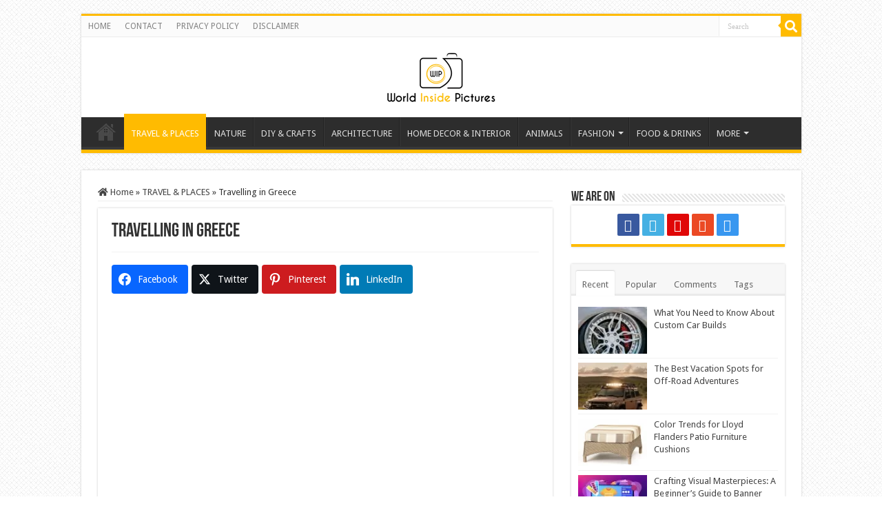

--- FILE ---
content_type: text/html; charset=utf-8
request_url: https://www.google.com/recaptcha/api2/aframe
body_size: 268
content:
<!DOCTYPE HTML><html><head><meta http-equiv="content-type" content="text/html; charset=UTF-8"></head><body><script nonce="ST1twNPG2OJS5hPCxj7jfw">/** Anti-fraud and anti-abuse applications only. See google.com/recaptcha */ try{var clients={'sodar':'https://pagead2.googlesyndication.com/pagead/sodar?'};window.addEventListener("message",function(a){try{if(a.source===window.parent){var b=JSON.parse(a.data);var c=clients[b['id']];if(c){var d=document.createElement('img');d.src=c+b['params']+'&rc='+(localStorage.getItem("rc::a")?sessionStorage.getItem("rc::b"):"");window.document.body.appendChild(d);sessionStorage.setItem("rc::e",parseInt(sessionStorage.getItem("rc::e")||0)+1);localStorage.setItem("rc::h",'1769628509358');}}}catch(b){}});window.parent.postMessage("_grecaptcha_ready", "*");}catch(b){}</script></body></html>